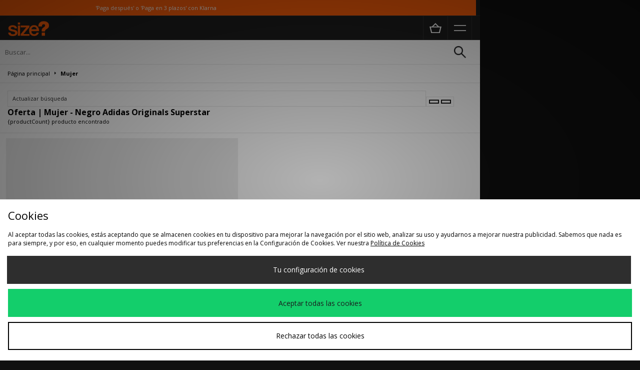

--- FILE ---
content_type: text/plain; charset=utf-8
request_url: https://whatsmyip.jdmesh.co/
body_size: -41
content:
{
  "ip": "3.17.139.243"
}